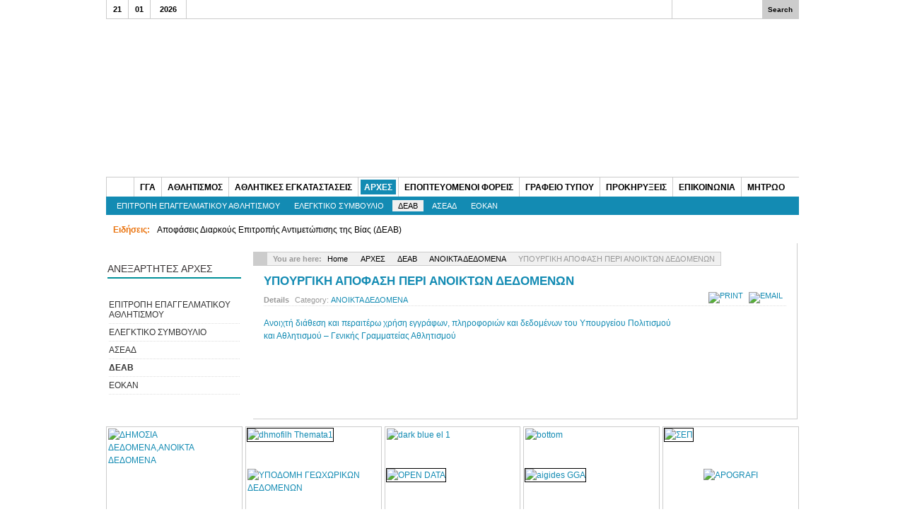

--- FILE ---
content_type: text/html; charset=utf-8
request_url: https://gss.gov.gr/anexarthtes-arxes/deab/260-anoikta-dedomena/2033-ypurgiki-apofasi-anoikta-dedomena
body_size: 8093
content:
<!DOCTYPE html PUBLIC "-//W3C//DTD XHTML 1.0 Transitional//EN" "http://www.w3.org/TR/xhtml1/DTD/xhtml1-transitional.dtd">

<html xmlns="http://www.w3.org/1999/xhtml" xml:lang="en-gb" lang="en-gb">

<head>
    <script type="text/javascript">
var siteurl='/';
var tmplurl='/templates/ja_teline_iv/';
var isRTL = false;
</script>

  <base href="https://gss.gov.gr/anexarthtes-arxes/deab/260-anoikta-dedomena/2033-ypurgiki-apofasi-anoikta-dedomena" />
  <meta http-equiv="content-type" content="text/html; charset=utf-8" />
  <meta name="author" content="tzortzis" />
  <meta name="generator" content="Joomla! - Open Source Content Management" />
  <title>ΥΠΟΥΡΓΙΚΗ ΑΠΟΦΑΣΗ ΠΕΡΙ ΑΝΟΙΚΤΩΝ ΔΕΔΟΜΕΝΩΝ </title>
  <link href="https://gss.gov.gr/component/search/?Itemid=714&amp;catid=260&amp;id=2033&amp;format=opensearch" rel="search" title="Search ΓΕΝΙΚΗ ΓΡΑΜΜΑΤΕΙΑ ΑΘΛΗΤΙΣΜΟΥ" type="application/opensearchdescription+xml" />
  <link rel="stylesheet" href="/index.php?jat3action=gzip&amp;jat3type=css&amp;jat3file=t3-assets%2Fcss_0339a.css" type="text/css" />
  <link rel="stylesheet" href="/index.php?jat3action=gzip&amp;jat3type=css&amp;jat3file=t3-assets%2Fcss_e2c70.css" type="text/css" />
  <link rel="stylesheet" href="/index.php?jat3action=gzip&amp;jat3type=css&amp;jat3file=t3-assets%2Fcss_aa254.css" type="text/css" />
  <script src="/index.php?jat3action=gzip&amp;jat3type=js&amp;jat3file=t3-assets%2Fjs_1ced3.js" type="text/javascript"></script>
  <script type="text/javascript">
window.addEvent('load', function() {
				new JCaption('img.caption');
			});
  </script>

<!--[if ie]><link href="/plugins/system/jat3/jat3/base-themes/default/css/template-ie.css" type="text/css" rel="stylesheet" /><![endif]--> 
<!--[if ie]><link href="/templates/ja_teline_iv/css/template-ie.css" type="text/css" rel="stylesheet" /><![endif]--> 
<!--[if ie 7]><link href="/plugins/system/jat3/jat3/base-themes/default/css/template-ie7.css" type="text/css" rel="stylesheet" /><![endif]--> 
<!--[if ie 7]><link href="/templates/ja_teline_iv/css/template-ie7.css" type="text/css" rel="stylesheet" /><![endif]--> 




<link href="/plugins/system/jat3/jat3/base-themes/default/images/favicon.ico" rel="shortcut icon" type="image/x-icon" />
    
    <style type="text/css">
/*dynamic css*/

    body.bd .main {width: 980px;}
    body.bd #ja-wrapper {min-width: 980px;}
</style>
<script type='text/javascript'>
	var _gaq = _gaq || [];
	_gaq.push(['_setAccount', 'UA-44719927-1']);
	_gaq.push(['_trackPageview']);
	(function() {
		var ga = document.createElement('script'); ga.type = 'text/javascript'; ga.async = true;
		ga.src = ('https:' == document.location.protocol ? 'https://ssl' : 'http://www') + '.google-analytics.com/ga.js';
		var s = document.getElementsByTagName('script')[0]; s.parentNode.insertBefore(ga, s);
	})();
</script>
</head>

<body id="bd" class="bd fs3 com_content">
<a name="Top" id="Top"></a>
<div id="ja-wrapper">


                <div id="ja-header"
            	class="wrap ">
                   <div class="main clearfix">
           <h1 class="logo">
		<a href="/index.php" title="ΓΕΝΙΚΗ ΓΡΑΜΜΑΤΕΙΑ ΑΘΛΗΤΙΣΜΟΥ"><span>ΓΕΝΙΚΗ ΓΡΑΜΜΑΤΕΙΑ ΑΘΛΗΤΙΣΜΟΥ</span></a>
	</h1>
		
	<div class="ja-header-r">
		
	</div>            </div>
                        </div>
            <div id="ja-topmegamenu"
            	class="wrap ">
                   <div class="main clearfix">
           <div id="ja-topnav" class="clearfix">
	<div class="ja-megamenu clearfix" id="ja-topmega">

</div>            <script type="text/javascript">
                var megamenu = new jaMegaMenuMoo ('ja-topmega', {
                    'bgopacity': 0,
                    'delayHide': 300,
                    'slide'    : 0,
                    'fading'   : 0,
                    'direction': 'down',
                    'action'   : 'mouseover',
                    'tips'     : false,
                    'duration' : 300,
                    'hidestyle': 'fastwhenshow'
                });
            </script>
            </div>
            </div>
                        </div>            <div id="ja-mainnav"
            	class="wrap ">
                   <div class="main clearfix">
           <div id="jasdl-mainnav"><ul><li id="jasdl-mainnav490" class="menu-item0 first-item home clearfix"><a href="https://gss.gov.gr/"  class="menu-item0 first-item home" id="menu490" title="Home"><span class="menu-title">Home</span></a></li><li id="jasdl-mainnav583" class="menu-item1 haschild clearfix"><a href="/gga"  class="menu-item1 haschild" id="menu583" title="ΓΓΑ"><span class="menu-title">ΓΓΑ</span></a></li><li id="jasdl-mainnav571" class="menu-item2 haschild clearfix"><a href="/athlitismos"  class="menu-item2 haschild" id="menu571" title="ΑΘΛΗΤΙΣΜΟΣ"><span class="menu-title">ΑΘΛΗΤΙΣΜΟΣ</span></a></li><li id="jasdl-mainnav657" class="menu-item3 haschild clearfix"><a href="/athl-egatastaseis"  class="menu-item3 haschild" id="menu657" title="ΑΘΛΗΤΙΚΕΣ ΕΓΚΑΤΑΣΤΑΣΕΙΣ"><span class="menu-title">ΑΘΛΗΤΙΚΕΣ ΕΓΚΑΤΑΣΤΑΣΕΙΣ</span></a></li><li id="jasdl-mainnav709" class="menu-item4 active haschild clearfix"><a href="/anexarthtes-arxes"  class="menu-item4 active haschild" id="menu709" title="ΑΡΧΕΣ"><span class="menu-title">ΑΡΧΕΣ</span></a></li><li id="jasdl-mainnav685" class="menu-item5 haschild clearfix"><a href="/epopteyomenoi-foreis"  class="menu-item5 haschild" id="menu685" title="ΕΠΟΠΤΕΥΟΜΕΝΟΙ ΦΟΡΕΙΣ"><span class="menu-title">ΕΠΟΠΤΕΥΟΜΕΝΟΙ ΦΟΡΕΙΣ</span></a></li><li id="jasdl-mainnav681" class="menu-item6 haschild clearfix"><a href="/grafeio-tupou"  class="menu-item6 haschild" id="menu681" title="ΓΡΑΦΕΙΟ ΤΥΠΟΥ"><span class="menu-title">ΓΡΑΦΕΙΟ ΤΥΠΟΥ</span></a></li><li id="jasdl-mainnav737" class="menu-item7 haschild clearfix"><a href="/prokhryxeis-sy"  class="menu-item7 haschild" id="menu737" title="ΠΡΟΚΗΡΥΞΕΙΣ"><span class="menu-title">ΠΡΟΚΗΡΥΞΕΙΣ</span></a></li><li id="jasdl-mainnav620" class="menu-item8 haschild clearfix"><a href="/epikoinwnia"  class="menu-item8 haschild" id="menu620" title="ΕΠΙΚΟΙΝΩΝΙΑ"><span class="menu-title">ΕΠΙΚΟΙΝΩΝΙΑ</span></a></li><li id="jasdl-mainnav811" class="menu-item9 last-item clearfix"><a href="/mitroo"  class="menu-item9 last-item" id="menu811" title="ΜΗΤΡΩΟ"><span class="menu-title">ΜΗΤΡΩΟ</span></a></li></ul></div>
                <script type="text/javascript">
                    var jasdl_activemenu = [709,714];
                </script>
                <!-- jdoc:include type="menu" level="0" / -->

<div id="ja-subnav" class="clearfix">
<div id="jasdl-subnav"><ul id="jasdl-subnav490" class="clearfix"><li class="empty">&nbsp;</li></ul><ul id="jasdl-subnav583" class="clearfix"><li id="jasdl-subnavitem745" class=" first-item clearfix"><a href="/gga/skopos-ths-ypiresias"  class=" first-item" id="menu745" title="ΣΚΟΠΟΣ ΤΗΣ ΥΠΗΡΕΣΙΑΣ"><span class="menu-title">ΣΚΟΠΟΣ ΤΗΣ ΥΠΗΡΕΣΙΑΣ</span></a></li><li id="jasdl-subnavitem619"><a href="/gga/dioikitikes-yphresies"  id="menu619" title="ΔΙΟΙΚΗΤΙΚΕΣ ΥΠΗΡΕΣΙΕΣ"><span class="menu-title">ΔΙΟΙΚΗΤΙΚΕΣ ΥΠΗΡΕΣΙΕΣ</span></a></li><li id="jasdl-subnavitem584" class=" last-item clearfix"><a href="/gga/politikh-hgesia"  class=" last-item" id="menu584" title="ΠΟΛΙΤΙΚΗ ΗΓΕΣΙΑ"><span class="menu-title">ΠΟΛΙΤΙΚΗ ΗΓΕΣΙΑ</span></a></li></ul><ul id="jasdl-subnav571" class="clearfix"><li id="jasdl-subnavitem656" class=" first-item haschild clearfix"><a href="/athlitismos/athlitismos/athlitikos-sxediasmos"  class=" first-item haschild" id="menu656" title="ΑΘΛΗΜΑΤΑ"><span class="menu-title">ΑΘΛΗΜΑΤΑ</span></a><ul id="jasdl-subnav656" class="clearfix"><li id="jasdl-subnavitem733" class=" first-item clearfix"><a href="/athlitismos/athlitismos/athlitikos-sxediasmos"  class=" first-item" id="menu733" title="ΑΘΛΗΤΙΚΟΣ ΣΧΕΔΙΑΣΜΟΣ"><span class="menu-title">ΑΘΛΗΤΙΚΟΣ ΣΧΕΔΙΑΣΜΟΣ</span></a></li><li id="jasdl-subnavitem734"><a href="/athlitismos/athlitismos/athitiki-anagnorisi"  id="menu734" title="ΑΘΛΗΤΙΚΗ ΑΝΑΓΝΩΡΙΣΗ"><span class="menu-title">ΑΘΛΗΤΙΚΗ ΑΝΑΓΝΩΡΙΣΗ</span></a></li><li id="jasdl-subnavitem757"><a href="/athlitismos/athlitismos/diakrithentes-athlite"  id="menu757" title="ΔΙΑΚΡΙΘΕΝΤΕΣ ΑΘΛΗΤΕΣ"><span class="menu-title">ΔΙΑΚΡΙΘΕΝΤΕΣ ΑΘΛΗΤΕΣ</span></a></li><li id="jasdl-subnavitem758"><a href="/athlitismos/athlitismos/proponites"  id="menu758" title="ΠΡΟΠΟΝΗΤΕΣ"><span class="menu-title">ΠΡΟΠΟΝΗΤΕΣ</span></a></li><li id="jasdl-subnavitem762"><a href="/athlitismos/athlitismos/programmatismenes-sxoles-proponiton"  id="menu762" title="ΠΡΟΓΡΑΜΜΑΤΙΣΜΕΝΕΣ ΣΧΟΛΕΣ ΠΡΟΠΟΝΗΤΩΝ"><span class="menu-title">ΠΡΟΓΡΑΜΜΑΤΙΣΜΕΝΕΣ ΣΧΟΛΕΣ ΠΡΟΠΟΝΗΤΩΝ</span></a></li><li id="jasdl-subnavitem794" class=" last-item clearfix"><a href="/athlitismos/athlitismos/2016-10-11-07-33-19"  class=" last-item" id="menu794" title="ΠΡΟΠΟΝΗΤΕΣ -ΣΧΟΛΕΣ"><span class="menu-title">ΠΡΟΠΟΝΗΤΕΣ -ΣΧΟΛΕΣ</span></a></li></ul></li><li id="jasdl-subnavitem708"><a href="/athlitismos/athlhsh-gia-olous"  id="menu708" title="ΑΘΛΗΣΗ ΓΙΑ ΟΛΟΥΣ"><span class="menu-title">ΑΘΛΗΣΗ ΓΙΑ ΟΛΟΥΣ</span></a></li><li id="jasdl-subnavitem664"><a href="/athlitismos/amea"  id="menu664" title="ΑΜΕΑ"><span class="menu-title">ΑΜΕΑ</span></a></li><li id="jasdl-subnavitem796"><a href="/athlitismos/akey"  id="menu796" title="ΑΘΛΗΤΙΣΜΟΣ ΚΑΙ ΕΠΙΣΤΗΜΟΝΙΚΗ ΥΠΟΣΤΗΡΙΞΗ"><span class="menu-title">ΑΘΛΗΤΙΣΜΟΣ ΚΑΙ ΕΠΙΣΤΗΜΟΝΙΚΗ ΥΠΟΣΤΗΡΙΞΗ</span></a></li><li id="jasdl-subnavitem797"><a href="/athlitismos/ataa"  id="menu797" title="ΑΘΛΗΤΙΚΟΣ ΤΟΥΡΙΣΜΟΣ-ΑΘΛΗΤΙΚΗ ΑΝΑΨΥΧΗ"><span class="menu-title">ΑΘΛΗΤΙΚΟΣ ΤΟΥΡΙΣΜΟΣ-ΑΘΛΗΤΙΚΗ ΑΝΑΨΥΧΗ</span></a></li><li id="jasdl-subnavitem653" class=" last-item clearfix"><a href="/athlitismos/aigida"  class=" last-item" id="menu653" title="ΑΙΓΙΔΑ"><span class="menu-title">ΑΙΓΙΔΑ</span></a></li></ul><ul id="jasdl-subnav657" class="clearfix"><li id="jasdl-subnavitem751" class=" first-item clearfix"><a href="/athl-egatastaseis/texnika-stoixeia-athli-egkatastaseon"  class=" first-item" id="menu751" title="ΤΕΧΝΙΚΑ ΣΤΟΙΧΕΙΑ"><span class="menu-title">ΤΕΧΝΙΚΑ ΣΤΟΙΧΕΙΑ</span></a></li><li id="jasdl-subnavitem748"><a href="/athl-egatastaseis/ethnikes-athlitik-egkatastaseis"  id="menu748" title="ΕΘΝΙΚΕΣ ΑΘΛΗΤΙΚΕΣ ΕΓΚΑΤΑΣΤΑΣΕΙΣ"><span class="menu-title">ΕΘΝΙΚΕΣ ΑΘΛΗΤΙΚΕΣ ΕΓΚΑΤΑΣΤΑΣΕΙΣ</span></a></li><li id="jasdl-subnavitem749"><a href="/athl-egatastaseis/olympiakes"  id="menu749" title="ΟΛΥΜΠΙΑΚΕΣ"><span class="menu-title">ΟΛΥΜΠΙΑΚΕΣ</span></a></li><li id="jasdl-subnavitem750"><a href="/athl-egatastaseis/xartografhsi-athlitikon-egk"  id="menu750" title="ΧΑΡΤΟΓΡΑΦΗΣΗ ΑΘΛΗΤΙΚΩΝ ΕΓΚΑΤΑΣΤΑΣΕΩΝ"><span class="menu-title">ΧΑΡΤΟΓΡΑΦΗΣΗ ΑΘΛΗΤΙΚΩΝ ΕΓΚΑΤΑΣΤΑΣΕΩΝ</span></a></li><li id="jasdl-subnavitem815" class=" last-item clearfix"><a href="/athl-egatastaseis/kathares-texnologies"  class=" last-item" id="menu815" title="ΑΝΑΠΤΥΞΗ ΚΑΘΑΡΩΝ ΤΕΧΝΟΛΟΓΙΩΝ ΓΙΑ ΑΘΛΗΤΙΚΕΣ ΕΓΚΑΤΑΣΤΑΣΕΙΣ"><span class="menu-title">ΑΝΑΠΤΥΞΗ ΚΑΘΑΡΩΝ ΤΕΧΝΟΛΟΓΙΩΝ ΓΙΑ ΑΘΛΗΤΙΚΕΣ ΕΓΚΑΤΑΣΤΑΣΕΙΣ</span></a></li></ul><ul id="jasdl-subnav709" class="clearfix"><li id="jasdl-subnavitem710" class=" first-item clearfix"><a href="/anexarthtes-arxes/epitroph-epaggelmatikou-athlitismou"  class=" first-item" id="menu710" title="ΕΠΙΤΡΟΠΗ ΕΠΑΓΓΕΛΜΑΤΙΚΟΥ ΑΘΛΗΤΙΣΜΟΥ"><span class="menu-title">ΕΠΙΤΡΟΠΗ ΕΠΑΓΓΕΛΜΑΤΙΚΟΥ ΑΘΛΗΤΙΣΜΟΥ</span></a></li><li id="jasdl-subnavitem711"><a href="/anexarthtes-arxes/elegktiko-symvoulio"  id="menu711" title="ΕΛΕΓΚΤΙΚΟ ΣΥΜΒΟΥΛΙΟ"><span class="menu-title">ΕΛΕΓΚΤΙΚΟ ΣΥΜΒΟΥΛΙΟ</span></a></li><li id="jasdl-subnavitem714" class=" active clearfix"><a href="/anexarthtes-arxes/deab"  class=" active" id="menu714" title="ΔΕΑΒ"><span class="menu-title">ΔΕΑΒ</span></a></li><li id="jasdl-subnavitem712"><a href="/anexarthtes-arxes/asead"  id="menu712" title="ΑΣΕΑΔ"><span class="menu-title">ΑΣΕΑΔ</span></a></li><li id="jasdl-subnavitem813" class=" last-item clearfix"><a href="/anexarthtes-arxes/eokan"  class=" last-item" id="menu813" title="ΕΟΚΑΝ"><span class="menu-title">ΕΟΚΑΝ</span></a></li></ul><ul id="jasdl-subnav685" class="clearfix"><li id="jasdl-subnavitem686" class=" first-item clearfix"><a href="/epopteyomenoi-foreis/epixorhghseis"  class=" first-item" id="menu686" title="ΕΠΙΧΟΡΗΓΗΣΕΙΣ"><span class="menu-title">ΕΠΙΧΟΡΗΓΗΣΕΙΣ</span></a></li><li id="jasdl-subnavitem689"><a href="/epopteyomenoi-foreis/ethnika-gymnasthria"  id="menu689" title="ΕΘΝΙΚΑ ΓΥΜΝΑΣΤΗΡΙΑ"><span class="menu-title">ΕΘΝΙΚΑ ΓΥΜΝΑΣΤΗΡΙΑ</span></a></li><li id="jasdl-subnavitem688"><a href="/epopteyomenoi-foreis/omospondies"  id="menu688" title="ΟΜΟΣΠΟΝΔΙΕΣ"><span class="menu-title">ΟΜΟΣΠΟΝΔΙΕΣ</span></a></li><li id="jasdl-subnavitem690"><a href="/epopteyomenoi-foreis/oaka"  id="menu690" title="ΟΑΚΑ"><span class="menu-title">ΟΑΚΑ</span></a></li><li id="jasdl-subnavitem691"><a href="/epopteyomenoi-foreis/sef"  id="menu691" title="ΣΕΦ"><span class="menu-title">ΣΕΦ</span></a></li><li id="jasdl-subnavitem696"><a href="/epopteyomenoi-foreis/filippos-enwsis"  id="menu696" title="ΦΙΛΙΠΠΟΣ ΕΝΩΣΙΣ"><span class="menu-title">ΦΙΛΙΠΠΟΣ ΕΝΩΣΙΣ</span></a></li><li id="jasdl-subnavitem692"><a href="/epopteyomenoi-foreis/eoe"  id="menu692" title="ΕΟΕ"><span class="menu-title">ΕΟΕ</span></a></li><li id="jasdl-subnavitem693"><a href="/epopteyomenoi-foreis/epe"  id="menu693" title="ΕΠΕ"><span class="menu-title">ΕΠΕ</span></a></li><li id="jasdl-subnavitem687" class=" last-item clearfix"><a href="/epopteyomenoi-foreis/enhmerwtiko-yliko"  class=" last-item" id="menu687" title="ΕΝΗΜΕΡΩΤΙΚΟ ΥΛΙΚΟ"><span class="menu-title">ΕΝΗΜΕΡΩΤΙΚΟ ΥΛΙΚΟ</span></a></li></ul><ul id="jasdl-subnav681" class="clearfix"><li id="jasdl-subnavitem682" class=" first-item clearfix"><a href="/grafeio-tupou/deltia-tupou"  class=" first-item" id="menu682" title="ΔΕΛΤΙΑ ΤΥΠΟΥ"><span class="menu-title">ΔΕΛΤΙΑ ΤΥΠΟΥ</span></a></li><li id="jasdl-subnavitem683"><a href="/grafeio-tupou/anakoinwseis"  id="menu683" title="ΑΝΑΚΟΙΝΩΣΕΙΣ"><span class="menu-title">ΑΝΑΚΟΙΝΩΣΕΙΣ</span></a></li><li id="jasdl-subnavitem684" class=" last-item clearfix"><a href="/grafeio-tupou/sunenteuxeis"  class=" last-item" id="menu684" title="ΣΥΝΕΝΤΕΥΞΕΙΣ"><span class="menu-title">ΣΥΝΕΝΤΕΥΞΕΙΣ</span></a></li></ul><ul id="jasdl-subnav737" class="clearfix"><li id="jasdl-subnavitem738" class=" first-item clearfix"><a href="/prokhryxeis-sy/prokhryxeis"  class=" first-item" id="menu738" title="ΠΡΟΚΗΡΥΞΕΙΣ"><span class="menu-title">ΠΡΟΚΗΡΥΞΕΙΣ</span></a></li><li id="jasdl-subnavitem739" class=" last-item clearfix"><a href="/prokhryxeis-sy/symvaseis"  class=" last-item" id="menu739" title="ΣΥΜΒΑΣΕΙΣ"><span class="menu-title">ΣΥΜΒΑΣΕΙΣ</span></a></li></ul><ul id="jasdl-subnav620" class="clearfix"><li id="jasdl-subnavitem764" class=" first-item clearfix"><a href="/epikoinwnia/hlektroniko-mhnyma"  class=" first-item" id="menu764" title="ΗΛΕΚΤΡΟΝΙΚΟ ΜΗΝΥΜΑ"><span class="menu-title">ΗΛΕΚΤΡΟΝΙΚΟ ΜΗΝΥΜΑ</span></a></li><li id="jasdl-subnavitem731" class=" last-item clearfix"><a href="/epikoinwnia/thlefwnikos-katalogos"  class=" last-item" id="menu731" title="ΤΗΛΕΦΩΝΙΚΟΣ ΚΑΤΑΛΟΓΟΣ"><span class="menu-title">ΤΗΛΕΦΩΝΙΚΟΣ ΚΑΤΑΛΟΓΟΣ</span></a></li></ul><ul id="jasdl-subnav811" class="clearfix"><li class="empty">&nbsp;</li></ul></div><!-- jdoc:include type="menu" level="1" / -->
</div>

<ul class="no-display">
    <li><a href="#ja-content" title="Skip to content">Skip to content</a></li>
</ul>            </div>
                        </div>
                        <div id="ja-topbar"
            	class="wrap ">
                   <div class="main clearfix">
           <p class="ja-day clearfix">
	  <span class="day">Wed</span><span class="date">21</span><span class="month">01</span><span class="year">2026</span>	</p>
    
	<!-- hide last updated on top
	<p class="ja-updatetime"><span>Last update</span><em>Wed, 27 Mar 2024 5pm</em></p>
    
    --!>
	
		
		<div id="ja-search">
		
<form action="index.php"  method="post" class="search">
	<label for="mod_search_searchword">
		search	</label>
	<input name="searchword" id="mod_search_searchword" class="inputbox" type="text" size="20" value="" /><input type="submit" value="Search" class="button"/>	<input type="hidden" name="option" value="com_search" />
	<input type="hidden" name="task"   value="search" />
    <input type="hidden" name="Itemid" value="714" />
</form>

	</div>            </div>
                        </div>
                        <div id="ja-slideshow"
            	class="wrap ">
                   <div class="main clearfix">
           <div class="ja-healineswrap">
		
	<em>Ειδήσεις:</em>
	<div   id="jalh-modid134" class="ja-headlines ">
		<div style="white-space:nowrap; " id="jahl-wapper-items-jalh-modid134">
		<!-- HEADLINE CONTENT -->
								<div class="ja-headlines-item jahl-horizontal" style="visibility:visible">
					<a  title="ΥΠΟΥΡΓΕΙΟ ΠΑΙΔΕΙΑΣ, ΘΡΗΣΚΕΥΜΑΤΩΝ ΚΑΙ ΑΘΛΗΤΙΣΜΟΥ
ΓΡΑΦΕΙΟ ΤΥΠΟΥ
&nbsp;
Αθήνα, 27 Μαρτίου 2024
&nbsp;
ΔΕΛΤΙΟ ΤΥΠΟΥ ΔΕΑΒ
&nbsp;
Η Διαρκής Επιτροπή Αντιμετώπισης της Βίας ανακο..."  href="/grafeio-tupou/deltia-tupou/4011-2024-03-27-15-23-42"><span>Αποφάσεις Διαρκούς Επιτροπής Αντιμετώπισης της Βίας (ΔΕΑΒ)</span>
					</a> 
				</div>
						<div class="ja-headlines-item jahl-horizontal" style="visibility:hidden">
					<a  title="Γνωστοποίηση δημοσίευσης ανοικτού ηλεκτρονικού διαγωνισμού, μέσω ΕΣΗΔΗΣ, για το έργο με τίτλο: «ΑΝΑΚΑΤΑΣΚΕΥΗ ΤΟΥ ΠΕΔΙΟΥ ΒΟΛΗΣ ΤΩΝ 25 Μ ΚΑΙ ΤΟΥ ΑΝΑΨΥΚΤΗΡΙΟΥ (ΑΡΤΕΜΙΣ..."  href="/prokhryxeis-sy/prokhryxeis/3903-anakateskeui-pediou-volis"><span>ΑΝΑΚΑΤΑΣΚΕΥΗ ΤΟΥ ΠΕΔΙΟΥ ΒΟΛΗΣ ΤΩΝ 25 Μ ΚΑΙ ΤΟΥ ΑΝΑΨΥΚΤΗΡΙΟΥ (ΑΡΤΕΜΙΣ) ΣΤΟ ΕΘΝΙΚΟ ΣΚΟΠΕΥΤΗΡΙΟ ΒΥΡΩΝΑ (Α/Α συστήματος ΕΣΗΔΗΣ 203922)</span>
					</a> 
				</div>
						<div class="ja-headlines-item jahl-horizontal" style="visibility:hidden">
					<a  title="ΕΠΙΤΡΟΠΗ ΕΠΑΓΓΕΛΜΑΤΙΚΟΥ ΑΘΛΗΤΙΣΜΟY
(άρθρο 77 Ν. 2725/99 όπως τροποποιήθηκε και ισχύει)
Ανδρ. Παπανδρέου 37&nbsp; 15180&nbsp; Μαρούσι, τηλ: 213.131.6130 - 213.131.6162&nbsp; &nbsp; &nbsp; &nbsp;
email: eea.temp...."  href="/grafeio-tupou/deltia-tupou/4010-26-3-24"><span>Αποφάσεις ΕΕΑ - Συνεδρίαση 26-3-24</span>
					</a> 
				</div>
						<!-- //HEADLINE CONTENT -->
		</div>	
	</div>
	
</div>
<script type="text/javascript">
// options setting
var options = { box:$('jalh-modid134'),
				items: $$('#jalh-modid134 .ja-headlines-item'),
				mode: 'horizontal',
				wrapper:$('jahl-wapper-items-jalh-modid134'),
				buttons:{next: $$('.ja-headelines-next'), previous: $$('.ja-headelines-pre')},
				interval:4000,
				fxOptions : { duration: 2000,
							  transition: Fx.Transitions.Quad.easeIn ,
							  wait: false }	};

var jahl = new JANewSticker( options );
</script>
            </div>
                        </div>
            
    <!-- MAIN CONTAINER -->
    <div id="ja-container" class="wrap ja-l1">
               <div class="main clearfix">
                   <div id="ja-mainbody" style="width:100%">
            <!-- CONTENT -->
            <div id="ja-main" style="width:79%">
            <div class="inner clearfix">

                
<div id="system-message-container">
</div>
                
                <div id="ja-contentwrap" class="clearfix ">
                    <div id="ja-content" class="column" style="width:100%">
                        <div id="ja-current-content" class="column" style="width:100%">
                            
                                                        <div id="ja-content-main" class="ja-content-main clearfix">
                                <div id="ja-navhelper-top">
	<div class="ja-breadcrums">
		<a href="javascript: history.go(-1)" class="ja-back-btn" title="Go back one page!"><span>Back</span></a>
		<span class="breadcrumbs pathway">
<strong>You are here: </strong><a href="/" class="pathway">Home</a> <img src="/media/system/images/arrow.png" alt=""  /> <a href="/anexarthtes-arxes" class="pathway">ΑΡΧΕΣ</a> <img src="/media/system/images/arrow.png" alt=""  /> <a href="/anexarthtes-arxes/deab" class="pathway">ΔΕΑΒ</a> <img src="/media/system/images/arrow.png" alt=""  /> <a href="/anexarthtes-arxes/deab/260-anoikta-dedomena" class="pathway">ΑΝΟΙΚΤΑ ΔΕΔΟΜΕΝΑ</a> <img src="/media/system/images/arrow.png" alt=""  /> ΥΠΟΥΡΓΙΚΗ ΑΠΟΦΑΣΗ ΠΕΡΙ ΑΝΟΙΚΤΩΝ ΔΕΔΟΜΕΝΩΝ </span>

	</div>
</div>
<div class="item-page">
	<h2 class="contentheading">
			<a href="/anexarthtes-arxes/deab/260-anoikta-dedomena/2033-ypurgiki-apofasi-anoikta-dedomena">
		ΥΠΟΥΡΓΙΚΗ ΑΠΟΦΑΣΗ ΠΕΡΙ ΑΝΟΙΚΤΩΝ ΔΕΔΟΜΕΝΩΝ </a>
		</h2>

	
<div class="article-tools clearfix">
	<ul class="actions">
						<li class="print-icon">
			<a href="/anexarthtes-arxes/deab/260-anoikta-dedomena/2033-ypurgiki-apofasi-anoikta-dedomena?tmpl=component&amp;print=1&amp;page=" title="Print" onclick="window.open(this.href,'win2','status=no,toolbar=no,scrollbars=yes,titlebar=no,menubar=no,resizable=yes,width=640,height=480,directories=no,location=no'); return false;" rel="nofollow"><img src="/media/system/images/printButton.png" alt="Print"  /></a>			</li>
		
					<li class="email-icon">
			<a href="/component/mailto/?tmpl=component&amp;template=ja_teline_iv&amp;link=3da53415855f791e007b5a6f99073d7f294cae3c" title="Email" onclick="window.open(this.href,'win2','width=400,height=350,menubar=yes,resizable=yes'); return false;"><img src="/media/system/images/emailButton.png" alt="Email"  /></a>			</li>
				
				
		
	</ul>



	<dl class="article-info">
	<dt class="article-info-term">Details</dt>
	<dd class="category-name">
				Category: <a href="/anexarthtes-arxes/deab/260-anoikta-dedomena">ΑΝΟΙΚΤΑ ΔΕΔΟΜΕΝΑ</a>		</dd>
	
	</dl>
</div>
	<p><a href="/images/ΩΗ2Η4653Π4-Θ6Π.pdf" target="_blank">Ανοιχτή διάθεση και περαιτέρω χρήση εγγράφων, πληροφοριών και δεδομένων του Υπουργείου Πολιτισμού</a><br /><a href="/images/ΩΗ2Η4653Π4-Θ6Π.pdf" target="_blank">και Αθλητισμού – Γενικής Γραμματείας Αθλητισμού</a></p> 	
	</div>                            </div>
                            
                                                    </div>

                                            </div>

                    
                </div>

                            </div>
            </div>
            <!-- //CONTENT -->
                        <!-- LEFT COLUMN-->
            <div id="ja-left" class="column sidebar" style="width:21%">
                
                                <div class="ja-colswrap clearfix ja-l1">
                                    <div id="ja-left1" class="ja-col  column" style="width:100%">
                        	<div class="ja-moduletable moduletable  clearfix" id="Mod150">
						<h3><span>ΑΝΕΞΑΡΤΗΤΕΣ ΑΡΧΕΣ</span></h3>
				<div class="ja-box-ct clearfix">
		
<ul class="menu">
<li class="item-715"><a href="/anexarthtes-arxes/epitroph-epaggelmatikou-athlitismou" >ΕΠΙΤΡΟΠΗ ΕΠΑΓΓΕΛΜΑΤΙΚΟΥ ΑΘΛΗΤΙΣΜΟΥ</a></li><li class="item-716"><a href="/anexarthtes-arxes/elegktiko-symvoulio" >ΕΛΕΓΚΤΙΚΟ ΣΥΜΒΟΥΛΙΟ</a></li><li class="item-717"><a href="/anexarthtes-arxes/asead" >ΑΣΕΑΔ</a></li><li class="item-719 active"><a href="/anexarthtes-arxes/deab" >ΔΕΑΒ</a></li><li class="item-814"><a href="/anexarthtes-arxes/eokan" >ΕΟΚΑΝ</a></li></ul>
		</div>
    </div>
	                    </div>
                
                                </div>
                                            </div>
            <!-- //LEFT COLUMN-->
            
        </div>
                        </div>
                </div>
    <script type="text/javascript">
    /*fix height for middle area columns*/
    function fixColsHeight () {
        equalHeight (['ja-left', 'ja-main', 'ja-right']);
        fixHeight (['ja-right1', 'ja-right2'], ['ja-right'], ['ja-right-mass-top', 'ja-right-mass-bottom']);
        fixHeight (['ja-left1', 'ja-left2'], ['ja-left'], ['ja-left-mass-top', 'ja-left-mass-bottom']);
        fixHeight (['ja-current-content', 'ja-inset1', 'ja-inset2'],['ja-main'], ['ja-content-mass-top','ja-content-mass-bottom']);
        fixHeight (['ja-content-main'], ['ja-current-content'], ['ja-content-top', 'ja-content-bottom']);
    }
    window.addEvent ('load', function () {
        //fixColsHeight.delay (100, this);
        updateHeight.periodical(500);
    });

    function updateHeight () {
        if ($('ja-container')) {
            var newH = $('ja-container').getCoordinates().height;
            if (!this.oldH || this.oldH != newH) {
                fixColsHeight();
                //update newH after fix
                var newH = $('ja-container').getCoordinates().height;
                this.oldH = newH;
            }
        }
    }
</script>    <!-- //MAIN CONTAINER -->

                <div id="ja-botsl1"
            	class="wrap ">
                   <div class="main clearfix">
           <!-- SPOTLIGHT -->
			<div class="ja-box-wrap column ja-box-left" style="width: 20%;">
	<div class="ja-box clearfix">
			<div class="ja-moduletable moduletable  clearfix" id="Mod164">
						<div class="ja-box-ct clearfix">
		

<div class="custom"  >
	<p><a target="_blank" href="http://geodata.gov.gr/geodata/index.php"><img alt="ΔΗΜΟΣΙΑ ΔΕΔΟΜΕΝΑ,ΑΝΟΙΚΤΑ ΔΕΔΟΜΕΝΑ" src="/images/stories/geoData.jpg" height="135" width="170" /></a></p></div>
		</div>
    </div>
	
	</div>
	</div>
				<div class="ja-box-wrap column ja-box-center" style="width: 20%;">
	<div class="ja-box clearfix">
			<div class="ja-moduletable moduletable  clearfix" id="Mod180">
						<div class="ja-box-ct clearfix">
		

<div class="custom"  >
	<p><a href="/anexarthtes-arxes/deab/275-dimofili-themata/2455-dimofili-themata" target="_self" style="font-family: Arial, sans-serif;"><img src="/images/stories/dhmofilh_Themata1.jpg" alt="dhmofilh Themata1" width="170" height="70" style="outline: black solid 1px;" /></a></p></div>
		</div>
    </div>
		<div class="ja-moduletable moduletable  clearfix" id="Mod165">
						<div class="ja-box-ct clearfix">
		

<div class="custom"  >
	<p><a href="/anexarthtes-arxes/deab/225-odhgia-inspire/1024-odigia-inspire"><img alt="ΥΠΟΔΟΜΗ ΓΕΩΧΩΡΙΚΩΝ ΔΕΔΟΜΕΝΩΝ" src="/images/stories/inspire_logo.jpg" height="60" width="170" /></a></p></div>
		</div>
    </div>
	
	</div>
	</div>
				<div class="ja-box-wrap column ja-box-center" style="width: 20%;">
	<div class="ja-box clearfix">
			<div class="ja-moduletable moduletable  clearfix" id="Mod167">
						<div class="ja-box-ct clearfix">
		

<div class="custom"  >
	<p><a href="https://europa.eu/youreurope/index.htm" target="_blank"><img src="/images/dark_blue_el_1.jpg" width="170" height="60" alt="dark blue el 1" /></a></p></div>
		</div>
    </div>
		<div class="ja-moduletable moduletable  clearfix" id="Mod177">
						<div class="ja-box-ct clearfix">
		

<div class="custom"  >
	<p><a href="/anexarthtes-arxes/deab/260-anoikta-dedomena/2033-ypurgiki-apofasi-anoikta-dedomena" target="_self" style="font-family: Arial, sans-serif;"><img src="/images/resized/images/OPEN_DATA.jpg" alt="OPEN DATA" width="170" height="60" style="outline: black solid 1px;" /></a></p></div>
		</div>
    </div>
	
	</div>
	</div>
				<div class="ja-box-wrap column ja-box-center" style="width: 20%;">
	<div class="ja-box clearfix">
			<div class="ja-moduletable moduletable  clearfix" id="Mod166">
						<div class="ja-box-ct clearfix">
		

<div class="custom"  >
	<p><a href="https://www.minedu.gov.gr/" target="_blank"><img src="/images/banners/bottom.jpg" width="170" height="60" alt="bottom" /></a></p></div>
		</div>
    </div>
		<div class="ja-moduletable moduletable  clearfix" id="Mod179">
						<div class="ja-box-ct clearfix">
		

<div class="custom"  >
	<p><a href="/athlitismos/aigida" target="_blank" style="font-family: Arial, sans-serif;"><img alt="aigides GGA" src="/images/stories/aigides_GGA.jpg" width="170" height="70" style="outline: black solid 1px;" /></a></p></div>
		</div>
    </div>
	
	</div>
	</div>
				<div class="ja-box-wrap column ja-box-right" style="width: 20%;">
	<div class="ja-box clearfix">
			<div class="ja-moduletable moduletable  clearfix" id="Mod48">
						<div class="ja-box-ct clearfix">
		

<div class="custom"  >
	<p><a href="/anexarthtes-arxes/deab/277-sep/2617-sep" target="_self" style="font-family: Arial, sans-serif;"><img src="/images/ΣΕΠ.jpg" alt="ΣΕΠ" style="outline: black solid 1px;" /></a></p></div>
		</div>
    </div>
		<div class="ja-moduletable moduletable  clearfix" id="Mod168">
						<div class="ja-box-ct clearfix">
		

<div class="custom"  >
	<p style="text-align: center;"><a target="_blank" href="http://apografi.gov.gr"><img src="/images/APOGRAFI.jpg" width="170" height="64" alt="APOGRAFI" /></a></p>
<p style="text-align: left;">&nbsp;</p></div>
		</div>
    </div>
	
	</div>
	</div>
			<!-- SPOTLIGHT -->

<script type="text/javascript">
	window.addEvent('load', function (){ equalHeight ('#ja-botsl1 .ja-box') });
</script>            </div>
                        </div>
                        <div id="ja-botsl2"
            	class="wrap ">
                   <div class="main clearfix">
           <!-- SPOTLIGHT -->
			<div class="ja-box-wrap column ja-box-full" style="width: 100%;">
	<div class="ja-box clearfix">
			<div class="ja-moduletable moduletable  clearfix" id="Mod91">
						<h3><span>Χάρτης Ιστοτόπου</span></h3>
				<div class="ja-box-ct clearfix">
		

<div class="custom"  >
	<div id="ja-sitemap" class="sitemap-row cols-4 clearfix">
<div class="item column1">
<div class="item-inner clearfix">
<h4><span>ΓΓΑ</span></h4>
<ul>
<li><a class="sm-item sm-info" title="Ο Σκοπός της Υπηρεσίας" href="/gga/dioikitikes-yphresies/156-o-skopos-ths-yphresias">Ο Σκοπός της Υπηρεσίας</a></li>
<li><a class="sm-item sm-info" title="Υπουργός" href="/politikh-hgesia/upourgos">Υπουργός</a></li>
<li><a class="sm-item sm-demo" title="Υφυπουργός" href="/gga/politikh-hgesia/150-uphipourgos">Αναπληρωτής Υπουργός</a></li>
<li><a href="/politikh-hgesia/genikos-grammateas-athlitismou" target="_blank">Γενικός Γραμματέας Αθλητισμού</a></li>
<li><a class="sm-downloads" title="Γενική Διεύθυνση Υποστήριξης Αθλητισμού" href="/dioikitikes-yphresies/geniki-diefthhnsh-ypostiriksis-athlitismou">Γενική Διεύθυνση Υποστήριξης Αθλητισμού</a></li>
<li><a class="sm-downloads" title="Οργανόγραμμα" href="/gga/dioikitikes-yphresies/160-organogramma">Οργανόγραμμα</a></li>
<li><a href="/images/ΨΗΦΙΑΚΟ_ΟΡΓΑΝΟΓΡΑΜΜΑ.pdf" target="_blank">Οργανικές Μονάδες</a></li>
</ul>
</div>
</div>
<div class="item column2">
<div class="item-inner clearfix">
<h4><span>ΑΘΛΗΤΙΣΜΟΣ</span></h4>
<ul>
<li>Εθνικός Αθλητικός Σχεδιασμός</li>
<li><a href="/athlitismos/athlitismos/athitiki-anagnorisi" target="_blank">Αθλητική αναγνώριση</a></li>
<li><a href="/athlimata/2016-10-11-07-33-19" target="_blank">Προπονητές</a></li>
<li><a href="https://gss.gov.gr/athlitismos/athlitismos/diakrithentes-athlite" target="_blank">Διακριθέντες αθλητές</a></li>
<li><a href="/athlitismos/athlhsh-gia-olous" target="_blank">Άθληση για Όλους</a></li>
<li><a href="/amea/omospondies-amea" target="_blank">Ομοσπονδίες ΑμΕΑ</a></li>
<li><a href="/amea/prosvasimothta-amea" target="_blank">Προσβασιμότητα ΑμΕΑ</a></li>
<li>Επαγγελματικός αθλητισμός</li>
<li>Ερασιτεχνικός αθλητισμός</li>
<li>Σχολικός-Πανεπιστημιακός αθλητισμός</li>
</ul>
<h4><span>ΑΘΛΗΤΙΚΕΣ ΕΓΚΑΤΑΣΤΑΣΕΙΣ</span></h4>
<ul>
<li><a class="sm-item sm-info" title="Εθνικές αθλητικές εγκαταστάσεις" href="/athl-egatastaseis/ethnikes-athlitik-egkatastaseis">Εθνικές αθλητικές εγκαταστάσεις</a></li>
<li><a class="sm-item sm-showcase" title="Ολυμπιακές εγκαταστάσεις" href="/athl-egatastaseis/olympiakes">Ολυμπιακές εγκαταστάσεις</a></li>
<li><a class="sm-item sm-showcase" title="Χάρτης αθλητικών εγκαταστάσεων" href="/athl-egatastaseis/xartis-athlitikon-egk">Χάρτης αθλητικών εγκαταστάσεων</a></li>
<li><a class="sm-item sm-showcase" title="Τεχνικά Στοιχεία Αθλητικών Εγκαταστάσεων" href="/athl-egatastaseis/texnika-stoixeia-athli-egkatastaseon">Τεχνικά Στοιχεία Αθλητικών Εγκαταστάσεων</a></li>
</ul>
</div>
</div>
<div class="item column3">
<div class="item-inner clearfix">
<h4><span>ΕΠΟΠΤΕΥΟΜΕΝΟΙ ΦΟΡΕΙΣ</span></h4>
<ul>
<li><a class="sm-item sm-showcase" title="Επιχορηγήσεις" href="/epopteyomenoi-foreis/epixorhghseis">Επιχορηγήσεις</a></li>
<li><a class="sm-item sm-showcase" title="Ενημερωτικό υλικό" href="/epopteyomenoi-foreis/enhmerwtiko-yliko">Ενημερωτικό υλικό</a></li>
<li><a class="sm-item sm-showcase" title="Εθνικά γυμναστήρια" href="/epopteyomenoi-foreis/ethnika-gymnasthria">Εθνικά γυμναστήρια</a></li>
<li><a class="sm-downloads" title="Ομοσπονδίες" href="/epopteyomenoi-foreis/omospondies">Ομοσπονδίες</a></li>
<li><a class="sm-item sm-showcase" title="ΟΑΚΑ" href="/epopteyomenoi-foreis/oaka">ΟΑΚΑ</a></li>
<li><a class="sm-item sm-showcase" title="ΣΕΦ" href="/epopteyomenoi-foreis/sef">ΣΕΦ</a></li>
<li><a class="sm-item sm-showcase" title="ΕΟΕ" href="/epopteyomenoi-foreis/eoe">ΕΟΕ</a></li>
<li><a class="sm-downloads" title="ΕΠΕ" href="/epopteyomenoi-foreis/epe">ΕΠΕ</a></li>
<li><a class="sm-item sm-showcase" title="ΟΔΙΕ" href="/epopteyomenoi-foreis/odie-a-e">ΟΔΙΕ</a></li>
<li><a class="sm-downloads" title="ΟΠΑΠ" href="/epopteyomenoi-foreis/opap-a-e">ΟΠΑΠ</a></li>
<li><a class="sm-item sm-showcase" title="ΦΙΛΙΠΠΟΣ ΕΝΩΣΗ" href="/epopteyomenoi-foreis/filippos-enwsis">ΦΙΛΙΠΠΟΣ ΕΝΩΣΗ</a></li>
</ul>
</div>
</div>
<div class="item column4">
<div class="item-inner clearfix">
<h4><span>ΓΡΑΦΕΙΟ ΤΥΠΟΥ</span></h4>
<ul>
<li><a class="sm-wiki" title="Δελτία Τύπου" href="/grafeio-tupou">Δελτία Τύπου</a></li>
<li><a class="sm-item sm-showcase" title="Ανακοινώσεις" href="/grafeio-tupou/anakoinwseis">Ανακοινώσεις</a></li>
<li><a class="sm-item sm-docs" title="Συνεντεύξεις" href="/grafeio-tupou/sunenteuxeis">Συνεντεύξεις</a></li>
</ul>
<h4><span>ΠΡΟΚΗΡΥΞΕΙΣ</span></h4>
<ul>
<li><a class="sm-item sm-showcase" title="Προκηρύξεις" href="/prokhryxeis-sy/prokhryxeis">Προκηρύξεις</a></li>
<li><a class="sm-item sm-showcase" title="Συμβάσεις" href="/prokhryxeis-sy/symvaseis">Συμβάσεις</a></li>
</ul>
<h4><span>ΣΧΕΤΙΚΑ</span></h4>
<ul>
<li><a class="sm-wiki" title="Νομοθεσία" href="/athlitismos/nomothesia">Νομοθεσία</a></li>
<li><a class="sm-item sm-showcase" title="Ανεξάρτητες Αρχές" href="/anexarthtes-arxes">Ανεξάρτητες Αρχές</a></li>
<li><a class="sm-item sm-showcase" title="Οδηγία INSPIRE" href="/anexarthtes-arxes/deab/225-odhgia-inspire/1024-odigia-inspire">Οδηγία INSPIRE</a></li>
</ul>
</div>
</div>
</div></div>
		</div>
    </div>
	
	</div>
	</div>
					<!-- SPOTLIGHT -->

<script type="text/javascript">
	window.addEvent('load', function (){ equalHeight ('#ja-botsl2 .ja-box') });
</script>            </div>
                        </div>
                        <div id="ja-footer"
            	class="wrap ">
                   <div class="main">
                           <div class="main-inner1 clearfix">
                <div id="ja-footlogo" >
		<a href="/index.php" title="ΓΕΝΙΚΗ ΓΡΑΜΜΑΤΕΙΑ ΑΘΛΗΤΙΣΜΟΥ"><span>ΓΕΝΙΚΗ ΓΡΑΜΜΑΤΕΙΑ ΑΘΛΗΤΙΣΜΟΥ</span></a>
	</div>

		<div class="ja-footnav">
		
<ul class="menu">
<li class="item-464"><a href="/" >Αρχική</a></li><li class="item-444"><a href="/epikoinwnia" >Επικοινωνία</a></li></ul>

				<ul class="ja-links">
						<li class="top"><a href="#Top" title="Back to top">ΚΟΡΥΦΗ ΣΕΛΙΔΑΣ</a></li>
		</ul>
		
		<ul class="no-display">
			<li><a href="#ja-content" title="Skip to content">Skip to content</a></li>
		</ul>
	</div>
		
	<div class="ja-copyright">
		<small>Copyright &#169; 2026 ΓΕΝΙΚΗ ΓΡΑΜΜΑΤΕΙΑ ΑΘΛΗΤΙΣΜΟΥ. All Rights Reserved. Designed by <a href="http://www.joomlart.com/" title="Visit Joomlart.com!" rel="nofollow">JoomlArt.com</a>.</small>
<small><a href="http://www.joomla.org">Joomla!</a> is Free Software released under the <a href="http://www.gnu.org/licenses/gpl-2.0.html">GNU General Public License.</a></small>
	</div>
<!---
	    ---!>                </div>
                            </div>
                        </div>
            
</div>



</body>

</html>

--- FILE ---
content_type: text/css;;charset=UTF-8
request_url: https://gss.gov.gr/index.php?jat3action=gzip&jat3type=css&jat3file=t3-assets%2Fcss_0339a.css
body_size: 309
content:
/* d99.style.css */
 .ja-thumbnailwrap{margin-bottom:10px;}.thumb-left{float:left;margin-right:15px;}.thumb-right{float:right;margin-left:15px;}.ja-thumbnail{position:relative;}.thumbnail{position:absolute;top:0;left:0;z-index:1;}.thumbnail *{float:none !important;margin:0 !important;}.ja-thumbnailwrap ul.nav{font-size:92%;text-transform:uppercase;margin:1px 0 0;background:#f7f7f7;color:#999;position:relative;text-align:center;}.ja-thumbnailwrap ul.nav li{margin:0;padding:0 5px;background:none;cursor:pointer;display:inline;line-height:1.8;}.ja-thumbnailwrap ul.nav li.next{position:absolute;right:0;top:0;text-align:right;}.ja-thumbnailwrap ul.nav li.prev{position:absolute;left:0;top:0;}.ja-thumbnailwrap ul.nav li.counter{margin:0 !important;float:none;text-align:center;text-transform:lowercase;display:inline;}.ja-thumbnailwrap ul.nav li.counter span{background:none;border:none;padding:0;color:#666;float:none;}.ja-thumbnailwrap ul.nav li.next:hover,.ja-thumbnailwrap ul.nav li.prev:hover{color:#000;}

